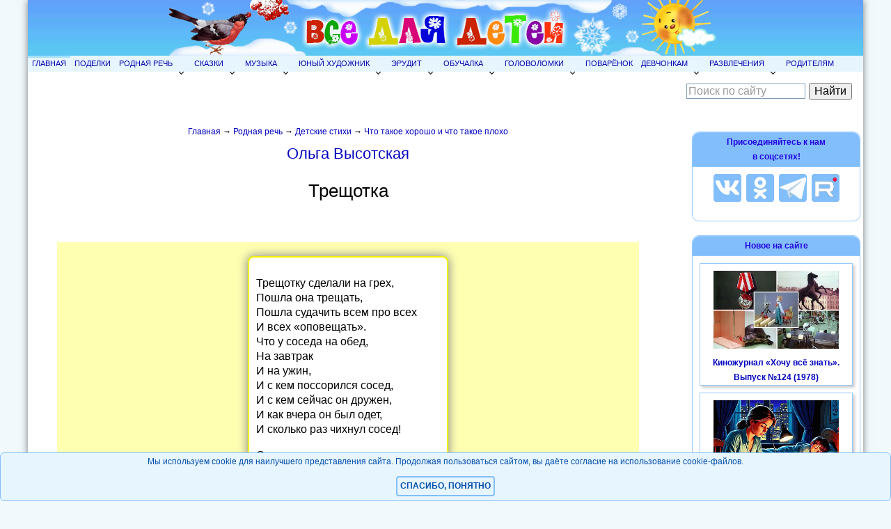

--- FILE ---
content_type: text/html; charset=Windows-1251
request_url: https://allforchildren.ru/poetry/goodbad270.php
body_size: 6934
content:
<!DOCTYPE html>
<html lang="ru">
<head>
<title>Ольга Высотская. Трещотка :: Стихи о том, что такое хорошо и что такое плохо</title>
<meta NAME="Description" CONTENT="Ольга Высотская. Трещотка - читать стихотворение.">
<meta property="og:title" content="Ольга Высотская. Трещотка :: Стихи о том, что такое хорошо и что такое плохо">
<meta property="og:description" content="Ольга Высотская. Трещотка. Читать стихотворение">
<meta property="og:image" content="//allforchildren.ru/og/goodbad.jpg">
<link rel="stylesheet" href="//allforchildren.ru/style_poetry.css" type="text/css">
<meta property="og:type" content="article" />
<meta property="og:locale" content="ru_RU" />
<meta property="og:url" content="https://allforchildren.ru/poetry/goodbad270.php">
<link rel="canonical" href="https://allforchildren.ru/poetry/goodbad270.php"/>
<link rel="icon" href="//allforchildren.ru/favicon.ico" type="image/x-icon"> 
<link rel="shortcut icon" href="//allforchildren.ru/favicon.ico" type="image/x-icon">
<meta name="viewport" content="width=device-width, initial-scale=1.0">
<meta content='true' name='HandheldFriendly'/>
<meta content='width' name='MobileOptimized'/>
<meta content='yes' name='apple-mobile-web-app-capable'/>
<link rel="stylesheet" href="//allforchildren.ru/style_base.css" type="text/css" media="screen and (min-width : 801px)" />
<link rel="stylesheet" href="//allforchildren.ru/style_mobile.css" media="screen and (max-width : 800px)" />
<link rel="stylesheet" href="//allforchildren.ru/style_common.css" type="text/css">
<script type="text/javascript" src="https://ajax.googleapis.com/ajax/libs/jquery/1.7.2/jquery.min.js"></script>
<script type="text/javascript" src="//allforchildren.ru/adaptivemenu.js"></script>
<meta http-equiv="Content-Type" content="text/html; charset=windows-1251">
<!-- Global site tag (gtag.js) - Google Analytics -->
<script async src="https://www.googletagmanager.com/gtag/js?id=UA-103102161-2"></script>
<script>
  window.dataLayer = window.dataLayer || [];
  function gtag(){dataLayer.push(arguments);}
  gtag('js', new Date());
  gtag('config', 'UA-103102161-2');
</script>
<!-- Yandex.RTB -->
<script>window.yaContextCb=window.yaContextCb||[]</script>
<script src="https://yandex.ru/ads/system/context.js" async></script>
<!-- SAPE RTB JS -->
<script
    async="async"
    src="https://cdn-rtb.sape.ru/rtb-b/js/420/2/131420.js"
    type="text/javascript">
</script>
<!-- SAPE RTB END -->
<script type="text/javascript" src="/selcopy.js"></script>
</head>
<body>
<div id="wrap">
<div id="header">
<a href="//allforchildren.ru/"><img src="//allforchildren.ru/img/shapka-winter.png" alt="Все для детей" title="Все для детей"></a>
</div>
<div id="s_header">
<a href="//allforchildren.ru/"><img src="//allforchildren.ru/img/shapka_small.png" alt="Все для детей" title="Все для детей"></a>
</div>

<div id='cssmenu'>
<Ul>
<LI><a href="//allforchildren.ru/">Главная</a></LI>

<LI><a href="//allforchildren.ru/article/">Поделки</a></LI>

<LI><A href="//allforchildren.ru/index_rus.php">Родная речь</A>
<ul>
<LI><a href="//allforchildren.ru/poetry/">Стихи</a></LI>
<LI><a href="//allforchildren.ru/prose/">Рассказы</a></LI>
<LI><a href="//allforchildren.ru/kidfun/riddles_all.php">Загадки</a></LI>
<LI><a href="//allforchildren.ru/basni/">Басни</a></LI>
<LI><a href="//allforchildren.ru/kidfun/poteshki0.php">Потешки</a></LI>
<LI><a href="//allforchildren.ru/kidfun/proverb_all.php">Пословицы</a></LI>
<LI><a href="//allforchildren.ru/kidfun/fastspeak1.php">Скороговорки</a></LI>
<LI><a href="//allforchildren.ru/kidfun/phrase00.php">Фразеологизмы</a></LI>
<LI><a href="//allforchildren.ru/rebus/">Ребусы</a></LI>
<LI><a href="//allforchildren.ru/kidfun/schitalki0.php">Считалки</a></LI>
<LI><a href="//allforchildren.ru/rus/">Учимся, играя</a></LI>
</ul>
</LI>

<LI><A href="//allforchildren.ru/index_fairytales.php">Сказки</A>
<ul>
<LI><a href="//allforchildren.ru/ft/">Библиотека сказок</a></LI>
<LI><a href="//allforchildren.ru/poetry/index_ft.php">Сказки в стихах</a></LI>
<LI><a href="//allforchildren.ru/diafilm/diafilm_index.php">Диафильмы</a></LI>
<LI><a href="//allforchildren.ru/audio/">Музыкальные аудиосказки</a></LI>
<LI><a href="//allforchildren.ru/audio/index_book.php">Аудиокниги</a></LI>
</ul>
</LI>

<LI><A href="//allforchildren.ru/index_muz.php">Музыка</A>
<ul>
<LI><a href="//allforchildren.ru/songs/">Песни</a></LI>
<LI><a href="//allforchildren.ru/music/">Великие композиторы</a></LI>
<LI><a href="//allforchildren.ru/music/index_msr.php">Музыкальный словарь</a></LI>
<LI><a href="//allforchildren.ru/music/notnaya_azbuka1.php">Нотная азбука</a></LI>
<LI><a href="//allforchildren.ru/music/index_4da.php">Детский альбом</a></LI>
<LI><a href="//allforchildren.ru/songs/march.php">Военные марши</a></LI>
<LI><a href="//allforchildren.ru/nysongs/backgrounds.php">Звуковые эффекты</a></LI>
<LI><a href="//allforchildren.ru/online/music.php">Музыкальные игры</a></LI>
</ul>
</LI>

<LI><A href="//allforchildren.ru/index_art.php">Юный художник</A>
<ul>
<LI><a href="//allforchildren.ru/draw/">Уроки рисования</a></LI>
<LI><a href="//allforchildren.ru/paint/paint_index.php">Раскраски</a></LI>
<LI><a href="//allforchildren.ru/online/coloring.php">Онлайн раскраски</a></LI>
<LI><a href="//allforchildren.ru/artenc/">Энциклопедия художника</a></LI>
<LI><a href="//allforchildren.ru/artenc/index_artist.php">Великие художники</a></LI>
<LI><a href="//allforchildren.ru/draw/dtd.php">Нарисуй по точкам</a></LI>
<LI><a href="//allforchildren.ru/pictures/index_pictures.php">Картинки</a></LI>
<LI><a href="//allforchildren.ru/pictures/index_clipart.php">Наборы клипартов</a></LI>
<LI><a href="//allforchildren.ru/pictures/index_graph.php">Графика</a></LI>
<LI><a href="//allforchildren.ru/pictures/index_frames.php">Фоторамки</a></LI>
<LI><a href="//allforchildren.ru/pictures/index_templ.php">Шаблоны Photoshop</a></LI>
<LI><a href="//allforchildren.ru/pictures/index_pattern.php">Бесшовные фоны</a></LI>
<LI><a href="//allforchildren.ru/pictures/index_avatar.php">Аватары</a></LI>
<LI><a href="//allforchildren.ru/pictures/index_wallpaper.php">Обои, скриншоты, постеры</a></LI>
<LI><a href="//allforchildren.ru/pictures/index_art.php">Художественная галерея</a></LI>
</ul>
</LI>

<LI><a href="//allforchildren.ru/index_erudit.php">Эрудит</a>
<ul>
<LI><a href="//allforchildren.ru/why/">Почемучка</a></LI>
<LI><a href="//allforchildren.ru/testing/">Тесты</a></LI>
<LI><a href="//allforchildren.ru/sci/">Научные забавы</a></LI>
<LI><a href="//allforchildren.ru/scivideo/">Школьная видеотека</a></LI>
<LI><a href="//allforchildren.ru/index_scibooks.php">Библиотека эрудита</a></LI>
<LI><a href="//allforchildren.ru/diafilm/diafilm_index9.php">Учебные диафильмы</a></LI>
<LI><a href="//allforchildren.ru/birds/">Юный орнитолог</a></LI>
<LI><a href="//allforchildren.ru/ex/300astro.php">300 вопросов по астрономии</a></LI>
</ul>
</LI>

<LI><a href="//allforchildren.ru/index_edu.php">Обучалка</a>
<ul>
<LI><a href="//allforchildren.ru/paint/index_razv.php">Развивающие раскраски</a></LI>
<LI><a href="//allforchildren.ru/online/index_edu.php">Обучающие игры</a></LI>
<LI><a href="//allforchildren.ru/index_cards.php">Обучающие карточки</a></LI>
</ul>
</LI>

<LI><a href="//allforchildren.ru/g-index.php">Головоломки</a>
<ul>
<LI><a href="//allforchildren.ru/ex/index_kid.php">Для малышей</a></LI>
<LI><a href="//allforchildren.ru/ex/">Для школьников</a></LI>
</ul>
</LI>

<LI><a href="//allforchildren.ru/kulinar/">Поварёнок</a></LI>

<LI><a href="//allforchildren.ru/index_girls.php">Девчонкам</a>
<ul>
<LI><a href="//allforchildren.ru/tests/">Тесты для девочек</a></LI>
<LI><a href="//allforchildren.ru/forgirls/">Твой стиль</a></LI>
<LI><a href="//allforchildren.ru/article/index_softtoys.php">Мягкие игрушки</a></LI>
<LI><a href="//allforchildren.ru/forgirls/etiket.php">Этикет</a></LI>
</ul>
</LI>

<LI><A href="//allforchildren.ru/index_games.php" title="Детские забавы">Развлечения</A>
<ul>
<LI><a href="//allforchildren.ru/online/">Онлайн игры</a></LI>
<LI><a href="//allforchildren.ru/games/games_index.php">Развивающие игры</a></LI>
<LI><a href="//allforchildren.ru/games/active_index.php">Подвижные игры</a></LI>
<LI><a href="//allforchildren.ru/kidfun/schitalki0.php">Считалки</a></LI>
<LI><a href="//allforchildren.ru/trick/">Юный фокусник</a></LI>
<LI><a href="//allforchildren.ru/stereogram/">Стереограммы</a></LI>
<LI><a href="//allforchildren.ru/humour/">Юмор</a></LI>
</ul>
</LI>

<LI><A href="//allforchildren.ru/parent/" title="Полезная информация для родителей">Родителям</A></LI>

</Ul>

</div>

<div id="subheader">
<div style="width:250px; padding: 10px;">
<div class="ya-site-form ya-site-form_inited_no" data-bem="{&quot;action&quot;:&quot;https://allforchildren.ru/yasearch.php&quot;,&quot;arrow&quot;:false,&quot;bg&quot;:&quot;transparent&quot;,&quot;fontsize&quot;:16,&quot;fg&quot;:&quot;#000000&quot;,&quot;language&quot;:&quot;ru&quot;,&quot;logo&quot;:&quot;rb&quot;,&quot;publicname&quot;:&quot;Поиск по сайту Allforchildren.ru&quot;,&quot;suggest&quot;:true,&quot;target&quot;:&quot;_self&quot;,&quot;tld&quot;:&quot;ru&quot;,&quot;type&quot;:2,&quot;usebigdictionary&quot;:false,&quot;searchid&quot;:2241413,&quot;input_fg&quot;:&quot;#000000&quot;,&quot;input_bg&quot;:&quot;#ffffff&quot;,&quot;input_fontStyle&quot;:&quot;normal&quot;,&quot;input_fontWeight&quot;:&quot;normal&quot;,&quot;input_placeholder&quot;:&quot;Поиск по сайту&quot;,&quot;input_placeholderColor&quot;:&quot;#999999&quot;,&quot;input_borderColor&quot;:&quot;#7f9db9&quot;}"><form action="https://yandex.ru/search/site/" method="get" target="_self" accept-charset="utf-8"><input type="hidden" name="searchid" value="2241413"/><input type="hidden" name="l10n" value="ru"/><input type="hidden" name="reqenc" value=""/><input type="search" name="text" value=""/><input type="submit" value="Найти"/></form></div><style type="text/css">.ya-page_js_yes .ya-site-form_inited_no { display: none; }</style><script type="text/javascript">(function(w,d,c){var s=d.createElement('script'),h=d.getElementsByTagName('script')[0],e=d.documentElement;if((' '+e.className+' ').indexOf(' ya-page_js_yes ')===-1){e.className+=' ya-page_js_yes';}s.type='text/javascript';s.async=true;s.charset='utf-8';s.src=(d.location.protocol==='https:'?'https:':'http:')+'//site.yandex.net/v2.0/js/all.js';h.parentNode.insertBefore(s,h);(w[c]||(w[c]=[])).push(function(){Ya.Site.Form.init()})})(window,document,'yandex_site_callbacks');</script>
</div>
     </div>
   <div id="layout">

<div id="content"><div class="kroshki"><a href="/">Главная</a> &#8594; <a href="/index_rus.php">Родная речь</a> &#8594; <a href="/poetry/">Детские стихи</a> &#8594; <a href="index_goodbad.php">Что такое хорошо и что такое плохо</a>
</div>
<h2><a href="author60-vysotskaya.php">Ольга Высотская</a></h2>
<h1>Трещотка</h1>
<div class="context">
<!-- Yandex.RTB R-A-395223-13 -->
<div id="yandex_rtb_R-A-395223-13"></div>
<script>
window.yaContextCb.push(()=>{
	Ya.Context.AdvManager.render({
		"blockId": "R-A-395223-13",
		"renderTo": "yandex_rtb_R-A-395223-13"
	})
})
</script>
</div>

<div class="fongoodbad">
<div class="cell_border_yellow">
<p>Трещотку сделали на грех,<br>
Пошла она трещать,<br>
Пошла судачить всем про всех<br>
И всех «оповещать».<br>
Что у соседа на обед,<br>
На завтрак<br>
И на ужин,<br>
И с кем поссорился сосед,<br>
И с кем сейчас он дружен,<br>
И как вчера он был одет,<br>
И сколько раз чихнул сосед!</p>
<p>Сказала мельница-старушка:<br>
— Чтоб ты рассыпалась, болтушка!<br>
Я тоже целый день шумлю,<br>
Но я зато муку мелю!</p>
</div>
<div class="authchoicebg">
<p><b>Что такое хорошо и что такое плохо. Сортировка стихов:</b><br>
<a href="index_goodbad.php">по названиям</a> | <a href="index_goodbad1.php">по авторам</a></p>
</div></div>
<div class="share">
<h5>Понравилось? Расскажи об этой странице друзьям!</h5>
<script src="https://yastatic.net/share2/share.js"></script>
<div class="ya-share2" data-curtain data-size="l" data-shape="round" data-services="vkontakte,facebook,odnoklassniki,telegram,twitter"></div>
<p>&nbsp;</p>
</div>
<div class="context">
<!-- recommended content for pc -->
<div class="nonformobile">
<!-- Yandex Native Ads C-A-395223-5 -->
<div id="id-C-A-395223-5"></div>
<script>window.yaContextCb.push(()=>{
  Ya.Context.AdvManager.renderWidget({
    renderTo: 'id-C-A-395223-5',
    blockId: 'C-A-395223-5'
  })
})</script>
</div>
<!-- end recommended content for pc -->

<!-- recommended content for mobile -->
<div class="nonfordesktop">
<!-- Yandex Native Ads C-A-395223-8 -->
<div id="id-C-A-395223-8"></div>
<script>window.yaContextCb.push(()=>{
  Ya.Context.AdvManager.renderWidget({
    renderTo: 'id-C-A-395223-8',
    blockId: 'C-A-395223-8'
  })
})</script>
</div>
<!-- end recommended content for mobile -->
</div>


</div>
   <div id="rightsidebar">
<div class="adv">
<h4>Присоединяйтесь к нам<br>в соцсетях!</h4>
<a href="https://vk.com/allforchildren_ru" target="_blank"><img src="//allforchildren.ru/img/blue_vk.png" alt="Наша группа во ВКонтакте" title="Наша группа во ВКонтакте" class="socimg"></a>
<a href="https://odnoklassniki.ru/allforchildrenru" target="_blank"><img src="//allforchildren.ru/img/blue_ok.png" alt="Наша группа в Одноклассниках" title="Наша группа в Одноклассниках" class="socimg"></a>
<a href="https://t.me/allforchildren_ru" target="_blank"><img src="//allforchildren.ru/img/blue_tg.png" alt="Наш канал в Telegram" title="Наш канал в Telegram" class="socimg"></a>
<a href="https://rutube.ru/channel/47418922/" target="_blank"><img src="//allforchildren.ru/img/blue_rutube.png" alt="Наш канал на Rutube" title="Наш канал на Rutube" class="socimg"></a>
<!--<a href="https://www.facebook.com/allforchildrenru" target="_blank"><img src="//allforchildren.ru/img/blue_fb.png" alt="Наша группа в Facebook" class="socimg"></a>
<a href="https://twitter.com/allforkids" target="_blank"><img src="//allforchildren.ru/img/blue_twitter.png" alt="Наша лента в Twitter" class="socimg"></a>-->
</div>
<!--
<div class="adv">
<h4>Наши каналы на <img src="//allforchildren.ru/img/youtube.png" style="vertical-align:middle;" alt="Лого Youtube"></h4>
<div class="singlenews"><a href="https://www.youtube.com/channel/UCJMCQ23F8-Pt8yLl495joUg" target="_blank">Школьные видео и песни</a></div>
<div class="singlenews"><a href="https://www.youtube.com/channel/UCjNk1UubgG2Sa_8CbipfsXQ" target="_blank">Поделки</a></div>
<div class="singlenews"><a href="https://www.youtube.com/channel/UCBtoRx4JopRsT3zCDqQppHA" target="_blank">Аудиосказки</a></div>
</div>

<div class="adv">
<h4>Наш канал на Rutube</h4>
<div class="singlenews"><a href="https://rutube.ru/channel/47418922/" target="_blank"><img src="//allforchildren.ru/img/rutube.png" style="vertical-align:middle;" alt="Лого Rutube" width="20"> Своими руками</a></div>
</div>-->
<div id="leftsidepic">
</div>

<div class="adv">
<h4>Новое на сайте</h4>
<div class="singlenews"><a href="//allforchildren.ru/news_2582.php"><img class="singlenewspageimg" alt="Киножурнал «Хочу всё знать». Выпуск №124 (1978)" src="//allforchildren.ru/news/hvz124.jpg"></a><a href="//allforchildren.ru/news_2582.php">Киножурнал «Хочу всё знать». Выпуск №124 (1978)</a></div><div class="singlenews"><a href="//allforchildren.ru/news_2581.php"><img class="singlenewspageimg" alt="Дневник одной мамы" src="//allforchildren.ru/news/deti.jpg"></a><a href="//allforchildren.ru/news_2581.php">Дневник одной мамы</a></div><div class="singlenews"><a href="//allforchildren.ru/news_2580.php"><img class="singlenewspageimg" alt="Зимние игры" src="//allforchildren.ru/news/games260114.jpg"></a><a href="//allforchildren.ru/news_2580.php">Зимние игры</a></div><div class="singlenews"><a href="//allforchildren.ru/news_2579.php"><img class="singlenewspageimg" alt="Раскраски "Платья"" src="//allforchildren.ru/news/paint_dress.jpg"></a><a href="//allforchildren.ru/news_2579.php">Раскраски "Платья"</a></div><div class="singlenews"><a href="//allforchildren.ru/news_2578.php"><img class="singlenewspageimg" alt="Новогодние паззлы" src="//allforchildren.ru/news/games_ny_puzzles.jpg"></a><a href="//allforchildren.ru/news_2578.php">Новогодние паззлы</a></div><a href="//allforchildren.ru/news.php"><b>АРХИВ НОВОСТЕЙ</b></a><br>
</div>

<div class="sidebanner">
<!-- Yandex.RTB R-A-395223-3 -->
<div id="yandex_rtb_R-A-395223-3"></div>
<script>window.yaContextCb.push(()=>{
  Ya.Context.AdvManager.render({
    renderTo: 'yandex_rtb_R-A-395223-3',
    blockId: 'R-A-395223-3'
  })
})</script>
</div>

<div class="adv">
<a href="//allforchildren.ru/opinions/"><h4>Книга замечаний и предложений</h4></a>
<a href="//allforchildren.ru/opinions/"><img src="//allforchildren.ru/img/gb1.gif" alt="Книга замечаний и предложений"></a>
</div>

</div>
</div><div id="footer">
   <div class="footer1"><a href="/privacy.php">Политика конфиденциальности</a></div>
   <div class="footer2">
      <div class="bottom_info">
&copy; 2006-2026 <A href="//allforchildren.ru/">Все для детей</A><br>
<a href="//allforchildren.ru/feedback.php">Обратная связь</a> | <a href="//allforchildren.ru/rss.xml">RSS</a> | <a href="//allforchildren.ru/authors.php">Авторам</a><br><a href="//allforchildren.ru/ads.php">Реклама на сайте</a>
      </div>
   </div>
   <div class="footer3">
<!-- Rating Mail.ru counter -->
<script type="text/javascript">
var _tmr = window._tmr || (window._tmr = []);
_tmr.push({id: "1537497", type: "pageView", start: (new Date()).getTime()});
(function (d, w, id) {
  if (d.getElementById(id)) return;
  var ts = d.createElement("script"); ts.type = "text/javascript"; ts.async = true; ts.id = id;
  ts.src = "https://top-fwz1.mail.ru/js/code.js";
  var f = function () {var s = d.getElementsByTagName("script")[0]; s.parentNode.insertBefore(ts, s);};
  if (w.opera == "[object Opera]") { d.addEventListener("DOMContentLoaded", f, false); } else { f(); }
})(document, window, "topmailru-code");
</script><noscript><div>
<img src="https://top-fwz1.mail.ru/counter?id=1537497;js=na" style="border:0;position:absolute;left:-9999px;" alt="Top.Mail.Ru" />
</div></noscript>
<!-- Rating Mail.ru logo -->
<a href="https://top.mail.ru/jump?from=1537497">
<img src="https://top-fwz1.mail.ru/counter?id=1537497;t=429;l=1" style="border:0;" height="31" width="88" alt="Top.Mail.Ru" /></a>
<!-- //Rating Mail.ru logo -->
&nbsp;
<!--LiveInternet counter--><script type="text/javascript">
document.write('<a href="//www.liveinternet.ru/click" '+
'target="_blank"><img src="//counter.yadro.ru/hit?t11.14;r'+
escape(document.referrer)+((typeof(screen)=='undefined')?'':
';s'+screen.width+'*'+screen.height+'*'+(screen.colorDepth?
screen.colorDepth:screen.pixelDepth))+';u'+escape(document.URL)+
';h'+escape(document.title.substring(0,150))+';'+Math.random()+
'" alt="" title="LiveInternet: показано число просмотров за 24'+
' часа, посетителей за 24 часа и за сегодня" '+
'border="0" width="88" height="31"><\/a>')
</script><!--/LiveInternet-->
&nbsp;
<!-- Top100 (Kraken) Widget -->
<span id="top100_widget"></span>
<!-- END Top100 (Kraken) Widget -->

<!-- Top100 (Kraken) Counter -->
<script>
    (function (w, d, c) {
    (w[c] = w[c] || []).push(function() {
        var options = {
            project: 2143710,
            element: 'top100_widget',
        };
        try {
            w.top100Counter = new top100(options);
        } catch(e) { }
    });
    var n = d.getElementsByTagName("script")[0],
    s = d.createElement("script"),
    f = function () { n.parentNode.insertBefore(s, n); };
    s.type = "text/javascript";
    s.async = true;
    s.src =
    (d.location.protocol == "https:" ? "https:" : "http:") +
    "//st.top100.ru/top100/top100.js";

    if (w.opera == "[object Opera]") {
    d.addEventListener("DOMContentLoaded", f, false);
} else { f(); }
})(window, document, "_top100q");
</script>
<noscript>
  <img src="//counter.rambler.ru/top100.cnt?pid=2143710" alt="???-100" />
</noscript>
<!-- END Top100 (Kraken) Counter -->
   </div>
</div>
</div>
<div class="cookie_notice">
Мы используем cookie для наилучшего представления сайта. Продолжая пользоваться сайтом, вы даёте согласие на использование cookie-файлов.
    <div>
        <a class="cookie_btn" id="cookie_close" href="#close">Спасибо, понятно</a>
    </div>
</div>
<script>
// функция возвращает cookie с именем name, если есть, если нет, то undefined    
function getCookie(name) {
    let matches = document.cookie.match(new RegExp(
    "(?:^|; )" + name.replace(/([\.$?*|{}\(\)\[\]\\\/\+^])/g, '\\$1') + "=([^;]*)"
    ));
    return matches ? decodeURIComponent(matches[1]) : undefined;
}
let cookiecook = getCookie("cookiecook"),
cookiewin = document.getElementsByClassName('cookie_notice')[0];    
// проверяем, есть ли у нас cookie, с которой мы не показываем окно и если нет, запускаем показ
if (cookiecook != "no") {
    // показываем    
    cookiewin.style.display="block"; 
    // закрываем по клику
    document.getElementById("cookie_close").addEventListener("click", function(){
        cookiewin.style.display="none";    
        // записываем cookie на 30 дней, с которой мы не показываем окно
        let date = new Date;
        date.setDate(date.getDate() + 30);    
        document.cookie = "cookiecook=no; path=/; expires=" + date.toUTCString();               
    });
}
</script>
</div>
<!-- Yandex.RTB R-A-395223-9 -->
<script>
window.yaContextCb.push(()=>{
	Ya.Context.AdvManager.render({
		"blockId": "R-A-395223-9",
		"type": "floorAd",
		"platform": "touch"
	})
})
</script>
</body>

</html>

--- FILE ---
content_type: text/css
request_url: https://allforchildren.ru/style_common.css
body_size: 5497
content:
A {
color: #0000C0;
text-decoration: none;
}
A:hover {text-decoration:underline;}

.clearing {
height: 0;
clear: both;
}


/*  Menu style start */
@import url(https://fonts.googleapis.com/css?family=Open+Sans);
#cssmenu,
#cssmenu ul,
#cssmenu ul li,
#cssmenu ul li a,
#cssmenu #menu-button {
  margin: 0;
  padding: 0;
  border: 0;
  list-style: none;
  line-height: 1;
  display: block;
  position: relative;
  -webkit-box-sizing: border-box;
  -moz-box-sizing: border-box;
  box-sizing: border-box;
}
#cssmenu:after,
#cssmenu > ul:after {
  content: ".";
  display: block;
  clear: both;
  visibility: hidden;
  line-height: 0;
  height: 0;
}
#cssmenu #menu-button {
  display: none;
}
#cssmenu {
  width: auto;
  font-family: 'Open Sans', sans-serif;
  line-height: 1;
  background: #E7F6FE;
  z-index: 1;	
}
#menu-line {
  position: absolute;
  top: 0;
  left: 0;
  height: 3px;
  background: #a5e0fe;
  -webkit-transition: all 0.25s ease-out;
  -moz-transition: all 0.25s ease-out;
  -ms-transition: all 0.25s ease-out;
  -o-transition: all 0.25s ease-out;
  transition: all 0.25s ease-out;
}
#cssmenu > ul > li {
  float: left;
}
#cssmenu.align-center > ul {
  font-size: 0;
  text-align: center;
}
#cssmenu.align-center > ul > li {
  display: inline-block;
  float: none;
}
#cssmenu.align-center ul ul {
  text-align: left;
}
#cssmenu.align-right > ul > li {
  float: right;
}
#cssmenu.align-right ul ul {
  text-align: right;
}
#cssmenu > ul > li > a {
  padding: 6px;
  font-size: 11px;
  text-decoration: none;
  text-transform: uppercase;
  color: #0000B3;
  -webkit-transition: color .2s ease;
  -moz-transition: color .2s ease;
  -ms-transition: color .2s ease;
  -o-transition: color .2s ease;
  transition: color .2s ease;
}
#cssmenu > ul > li:hover > a,
#cssmenu > ul > li.active > a {
  color: #038fcf;
}

#cssmenu > ul > li:hover > a
{background: #a5e0fe}

#cssmenu > ul > li.has-sub > a {
  padding-right: 25px;
}
#cssmenu > ul > li.has-sub > a::after {
  position: absolute;
  top: 21px;
  right: 10px;
  width: 4px;
  height: 4px;
  border-bottom: 1px solid #000000;
  border-right: 1px solid #000000;
  content: "";
  -webkit-transform: rotate(45deg);
  -moz-transform: rotate(45deg);
  -ms-transform: rotate(45deg);
  -o-transform: rotate(45deg);
  transform: rotate(45deg);
  -webkit-transition: border-color 0.2s ease;
  -moz-transition: border-color 0.2s ease;
  -ms-transition: border-color 0.2s ease;
  -o-transition: border-color 0.2s ease;
  transition: border-color 0.2s ease;
}
#cssmenu > ul > li.has-sub:hover > a::after {
  border-color: #009ae1;
}
#cssmenu ul ul {
  position: absolute;
  left: -9999px;
  border: 1px solid #a5e0fe;
}
#cssmenu li:hover > ul {
  left: auto;
}
#cssmenu.align-right li:hover > ul {
  right: 0;
}
#cssmenu ul ul ul {
  margin-left: 100%;
  top: 0;
}
#cssmenu.align-right ul ul ul {
  margin-left: 0;
  margin-right: 100%;
}
#cssmenu ul ul li {
  height: 0;
  -webkit-transition: height .2s ease;
  -moz-transition: height .2s ease;
  -ms-transition: height .2s ease;
  -o-transition: height .2s ease;
  transition: height .2s ease;
}
#cssmenu ul li:hover > ul > li {
  height: 32px;
}
#cssmenu ul ul li a {
  padding: 10px 20px;
  width: 200px;
  font-size: 12px;
  background: #E7F6FE;
  text-decoration: none;
  color: #0000B3;
  -webkit-transition: color .2s ease;
  -moz-transition: color .2s ease;
  -ms-transition: color .2s ease;
  -o-transition: color .2s ease;
  transition: color .2s ease;
}
#cssmenu ul ul li:hover > a,
#cssmenu ul ul li a:hover {
  color: #038fcf; background: #a5e0fe;
}
#cssmenu ul ul li.has-sub > a::after {
  position: absolute;
  top: 13px;
  right: 10px;
  width: 4px;
  height: 4px;
  border-bottom: 1px solid #dddddd;
  border-right: 1px solid #dddddd;
  content: "";
  -webkit-transform: rotate(-45deg);
  -moz-transform: rotate(-45deg);
  -ms-transform: rotate(-45deg);
  -o-transform: rotate(-45deg);
  transform: rotate(-45deg);
  -webkit-transition: border-color 0.2s ease;
  -moz-transition: border-color 0.2s ease;
  -ms-transition: border-color 0.2s ease;
  -o-transition: border-color 0.2s ease;
  transition: border-color 0.2s ease;
}
#cssmenu.align-right ul ul li.has-sub > a::after {
  right: auto;
  left: 10px;
  border-bottom: 0;
  border-right: 0;
  border-top: 1px solid #dddddd;
  border-left: 1px solid #dddddd;
}
#cssmenu ul ul li.has-sub:hover > a::after {
  border-color: #ffffff;
}
@media all and (max-width: 768px), only screen and (-webkit-min-device-pixel-ratio: 2) and (max-width: 1024px), only screen and (min--moz-device-pixel-ratio: 2) and (max-width: 1024px), only screen and (-o-min-device-pixel-ratio: 2/1) and (max-width: 1024px), only screen and (min-device-pixel-ratio: 2) and (max-width: 1024px), only screen and (min-resolution: 192dpi) and (max-width: 1024px), only screen and (min-resolution: 2dppx) and (max-width: 1024px) {
  #cssmenu {
    width: 100%;
  }
  #cssmenu ul {
    width: 100%;
    display: none;
    text-align: left;
  }
  #cssmenu.align-center > ul,
  #cssmenu.align-right ul ul {
    text-align: left;
  }

  #cssmenu ul ul {
display:none;
}
  #cssmenu ul li,
  #cssmenu ul ul li,
  #cssmenu ul li:hover > ul > li {
    width: 100%;
    height: 2em;
    border-top: 1px solid rgba(120, 120, 120, 0.15);
  }
  #cssmenu ul li a,
  #cssmenu ul ul li a {
    width: 100%;
  }
  #cssmenu > ul > li,
  #cssmenu.align-center > ul > li,
  #cssmenu.align-right > ul > li {
    float: none;
    display: block;
  }
  #cssmenu ul ul li a {
    padding: 20px 20px 20px 30px;
    font-size: 12px;
    color: #000000;
    background: none;
  }
  #cssmenu ul ul li:hover > a,
  #cssmenu ul ul li a:hover {
    color: #000000;
  }
  #cssmenu ul ul ul li a {
    padding-left: 40px;
  }
  #cssmenu ul ul,
  #cssmenu ul ul ul {
    position: relative;
    left: 0;
    right: auto;
    width: 100%;
    margin: 0;
  }
  #cssmenu > ul > li.has-sub > a::after,
  #cssmenu ul ul li.has-sub > a::after {
    display: none;
  }
  #menu-line {
    display: none;
  }
  #cssmenu #menu-button {
    display: block;
    padding: 15px;
    color: #000000;
    cursor: pointer;
    font-size: 11px;
    text-transform: uppercase;
  }
  #cssmenu #menu-button::after {
    content: '';
    position: absolute;
    top: 20px;
    right: 20px;
    display: block;
    width: 15px;
    height: 2px;
    background: #000000;
  }
  #cssmenu #menu-button::before {
    content: '';
    position: absolute;
    top: 25px;
    right: 20px;
    display: block;
    width: 15px;
    height: 3px;
    border-top: 2px solid #000000;
    border-bottom: 2px solid #000000;
  }
  #cssmenu .submenu-button {
    position: absolute;
    z-index: 10;
    right: 0;
    top: 0;
    display: none;
    border-left: 1px solid rgba(120, 120, 120, 0.15);
    height: 52px;
    width: 52px;
    cursor: pointer;
  }
  #cssmenu .submenu-button::after {
    content: '';
    position: absolute;
    top: 21px;
    left: 26px;
    display: none;
    width: 1px;
    height: 11px;
    background: #000000;
    z-index: 99;
  }
  #cssmenu .submenu-button::before {
    content: '';
    position: absolute;
    left: 21px;
    top: 26px;
    display: none;
    width: 11px;
    height: 1px;
    background: #000000;
    z-index: 99;
  }
  #cssmenu .submenu-button.submenu-opened:after {
display: none;
  }
}

/* Menu style end */

.socimg {margin:10px 2px;}

.sidebanner {
text-align: center;
margin-top: 20px;
}

H5 {font-size: 1em;}
/* #content A:visited {color:#0375e0;} */
.context {text-align:center; width: 90%; margin: 20px auto; /*position: relative;*/ z-index: 0; min-width: 50%; max-width: 800px;}

/* artenc/index.php, pictures indexes with thumbs */
.artlist {
display:flex;
flex-wrap: wrap;
padding: 0px;
justify-content: center
}
.artlist div {margin: 0.5em 0; font-weight: bold; font-size: 1.1em;}
.artlist div IMG {margin: 0 10px;}
.artlist H4 {line-height: 100%;}

@media only screen and (min-width : 960px) {
.artlist {
/* width:800px; */
margin: 0 10px;
}
}

/* all listings */
.artists ol, .artists ul {text-align: left; font-size: 14px; line-height: 180%; font-weight: bold; text-align: justify; margin: 0 auto;}
.artists IMG {vertical-align: middle; margin: 5px;}

@media only screen and (max-width : 800px) {

.artists  {
font-size: 1em;
width: 100%;
padding:10px;
}

.artists ol, .artists ul {
font-size: 1.0em;
}
}

/* Big size lists */
.biglist LI {font-size: 1.3em; margin:1em;}

.annot {width: 90%; text-align:justify; margin: 10px auto; line-height: 180%; font-weight: bold; font-size: 14px;} /* Аннотации */
.annot IMG {vertical-align: middle;} /* Для аннотаций песен */

@media only screen and (max-width : 640px) {
.poetrylisting OL LI {
font-size: 1.3em;
padding:0.5em;
}
}

.poet IMG {margin: 10px; float: left}
.poetspage {
display: flex;
justify-content: center;
align-items: flex-start;
}

/* listings with H-titles */
.plist {margin: 0 auto; text-align: left;}
@media only screen and (max-width: 600px) {
.plist {width: auto;}
H4 {margin:1.1em;}
}
.plist H4 {text-align:left; font-size:1.4em; margin:8px; font-weight:normal;}

.share {margin: 20px; text-align: center;}
@media only screen and (max-width : 640px) {
.share H5 {font-size: 0.8em;}
}

.ng {
display:flex;
justify-content: center;
align-items: center;
background-image: url(//allforchildren.ru/nysongs/bg.gif);
background-repeat: repeat;
width:100%;
}

.songs TD {text-align:left; font-size:13px; font-weight:bold; padding-left:10px;}
.songs TH {font-size:13px;}
.songs IMG {margin-right:5px; border:0px}
.number {background-image: url('//allforchildren.ru/nysongs/ball3.gif'); background-position: center center; background-repeat:no-repeat; color: #FFFF99; font-weight:bold; width:25px;}
.number1 {background-image: url('//allforchildren.ru/nysongs/snow.jpg'); background-position: center center; background-repeat:no-repeat; font-weight:bold; width:25px;}

@media screen and (max-width:640px) {
.songs TH {font-size:0.75em;}
}

.piclesson {
display:flex;
flex-direction: column;
width:600px;
justify-content: center;
align-content: space-between;
align-items: center;
margin: 0px auto;
}

.piclessonimg {
text-align: center;
margin: 30px 0 10px;
}

.narrowtextblock {
margin: 0px auto;
text-align:justify;
font-size: 14px;
line-height: 140%;
padding: 10px;
}

@media only screen and (max-width : 600px) {
.piclesson {
width: auto;
}
.narrowtextblock {
width: auto;
padding: 20px;
font-size: 1.2em;
}
}
/* 2 columns for schitalki */
.schit {
display: flex;
flex-direction: row;
justify-content: center;
align-content: space-between;
align-items: flex-start;}

@media only screen and (max-width : 600px) {
.schit {flex-direction: column;}
}

IFRAME {margin: 10px auto;}

/* WHY */
.whyapropos {font-size:12px; font-family: Arial, Verdana, Helvetica; text-align: justify;}
.whyaproposinside {font-size:14px; font-family: Arial, Verdana, Helvetica; text-align: justify; border-style: solid; border-width: 1px 1px 1px 4px; border-color:#82befb; margin-left:3em; padding: 8px; background: #f8fbfe;}
.whytxt {width:90%; text-align:justify; font-size:12pt; line-height:130%; margin: 20px auto; font-family:Arial, Helvetica, sans-serif;}
.whyimgleft {float:left; text-align:center; font-size:11px; padding:10px}
.whyimgright {float:right; text-align:center; font-size:11px; padding:10px;}
.whytxt IMG {display: block; margin: auto; padding: 10px 10px 0px 10px}
@media only screen and (min-width : 601px) {
/* 
.whyagerestr {position: absolute; right:50px; top:20px; width:64px; height: 64px; z-index:1;}
#up {
position: fixed;
width: 600px;
z-index:2;
margin: auto;
bottom: 0px; 
}
*/
.up {left: 300px; bottom: 20px; position:relative; opacity:0.5; filter: alpha(opacity=50)}
}
@media only screen and (max-width : 600px) {
.whyagerestr {position: absolute; right:5px; top:140px; width:64px; height: 64px; z-index:1;}
#up {
position: fixed;
width: 150px;
z-index:2;
margin: auto;
bottom: 0px; 
}
.up {right: -150px; bottom: 5px; position:relative; opacity:0.5; filter: alpha(opacity=50)}
}

/* HUMOUR */
.anekdot {width: 95%; margin: 0px auto; line-height: 180%;}
.anekdot P {border-bottom:#6699CC 1px dotted; text-align:justify; padding:0 0 10px; font-size: 14px;}

/* TESTING */
.testing {width: 80%; height: 500px;}
.restable {font-size:12px; font-family: Arial, Verdana, Helvetica, sans-serif; line-height:90%}

/* AUDIOTALES */
.audiotitle {text-align:justify; width: auto; margin: 20px auto;}
.audiodescr {text-align:justify; font-size:11px; margin: 20px;}
@media only screen and (max-width : 600px) {
.audiotitle {margin: 10px 20px;}
}

.highlight {
font-weight: bold;
font-style:italic;
display: flex;
flex-direction: column;
align-items: center;
margin: 15px auto;
}

/* RIDDLES */
.clDescriptionCont {position:absolute;  width:200px; visibility:hidden; layer-background-color:#cccccc; z-index:200;}
.clDescription {width:100px; left:0px; top:0px; font-family: verdana, arial, helvetica, sans-serif; overflow:hidden; border: 1px solid #FEA723; padding:3px; font-size:12px; background-color:#FFFFCC; layer-background-color:#FFFFCC; text-align:center}
.clLinks{position:absolute; left:100px; top:200px; z-index:1;}
.clCaption{position:absolute; left:0px; top:0px; width:157px; height:15px; clip:rect(0px 157px 15px 0px); font-size:12px; font-family: verdana,arial, helvetica, sans-serif; background-color:#999999; layer-background-color:#999999;} 

/* REBUS */
.markedred {color:#E10000; font-size: 20px;}

/* RUS */
.reading {font-family: Arial, Helvetica, sans-serif; font-size:14pt; line-height:140%; text-align: justify;}
@media only screen and (max-width: 800px) {
.reading {margin: 10px;}
}
/* RUS */

@media only screen and (min-width: 801px) {
.reading {margin: 30px 100px;}
}
.select {color:red; font-weight:bold}
.big {font-size:24px; color:#D90000; line-height:130%}
.bigimg {border:#99CCFF 2px solid; text-align:center; padding:10px; margin: 20px auto;}


@media only screen and (max-width : 600px) {
.craft {width: 90%;}
.highlight {padding: 0 50px;}
.craft P {background-color:#FDFCEE; text-align:justify; padding:5px; font-size:1em; margin: 40px auto 10px;}
}
@media only screen and (min-width : 601px) {
.craft {width: 90%;}
.highlight {padding: 0 100px;}
.craft P {background-color:#FDFCEE; text-align:justify; padding:5px; font-size:14px; margin: 40px auto 10px;}
}

.craft IMG {margin: 5px;}
.craftlist IMG {float: left; margin: 0 10px;}
.craftlist H5 {text-align:left; color: #000099; font-size:13px;}

@media only screen and (max-width : 600px) {
.craftlist tr td {
display: block;
padding: 10px;
width: 90%;
height: auto;
}
}
.imgbordered {padding:3px; border: #3366FF 2px solid;}
.craftdescription {text-align:justify; font-size:11px; padding-left:5px; padding-right:5px; vertical-align:top}

.crafttxt {background-color:#FDFCEE; text-align:justify; padding:5px; font-size:11px; margin: 10px auto 40px;}
.txt IMG {display: block; margin: auto; padding: 10px;}
.txt H1, .txt H3 {text-align: center;}
.stxt IMG {display: block; margin: auto;}

.pts A {text-align:left; color: #CD0195;  font-size:18px; padding-left:20px;} /*Forgirls listings */

.stereopre {font-size:10pt; font-family: Arial, Verdana, Helvetica; text-align:justify; width:90%; margin: 0px auto;}

.kulinarimg {border: #EC0000 2px solid; padding: 5px; margin: 10px auto;}

.alphabetletters {text-align: center; font-size: 1.4em; font-weight: bold; font-family: Comic Sans MS, Comic Sans, cursive;}

.author {text-align:center; font-style:italic; font-size:10px; margin: 20px auto;}
.author1 {text-align:justify; font-style:italic; font-size:10px; margin-top:20px; margin-bottom:20px; margin-left:100px;}
.author2 {text-align:justify; font-style:italic; font-size:11px; margin: 20px auto; text-indent: 0px;}
.author3 {text-align:right; font-style:italic; font-size:12px; margin: 20px auto; text-indent: 0px;}

.danetka {width:75%; margin: 10px auto; text-align: center; border:#0066FF 1px dotted; padding: 10px;}
.danetka P {text-align: justify; font-size: 14px;}
.danetka H2 {margin-top: 0px}
.danetka A {font-size: 12px;}

.comment TD {border: #cccccc 1px solid;}
.comment_data {background-color: #E3F0FB;}
.comment_author {text-align: left; float:left; font-weight:bold;}
.comment_date {font-style:italic; text-align:right}
.comment_content {padding-left:20px; font-size:12px; padding-right:20px}
.picarchive {font-size:12px; margin-bottom: 30px;} /* pictures packs to download */
.picarchive IMG {border: #95c9fc 2px solid; padding:2px;}
.pic_thumbs {margin-top: 20px;}
.pic_thumbs TD {border: #95c9fc 1px solid; text-align: center;}
.pic_thumbs IMG {margin: 5px;}

.task {font-size:18px; line-height:150%;}
.listalka_ex A {display: block; width:22px; font-size:13px; border: 1px solid #cccccc; padding: 1px; border-radius: 2px; margin: 2px;}
.listalka_currentpage {display: block; width:22px; font-weight: bold; font-size:13px; border: 1px solid #cccccc; padding: 1px; border-radius: 2px; background: #f7f9fd;}
.listalka_ex {line-height: 150%; display: flex; flex-direction: row; width: 800px; flex-wrap: wrap; justify-content: center;}

.testform {line-height: 200%;}
*::selection {background: #82befb;}

.firstletters {font-size:16px; font-weight:bold;} /* humour, scibook/fortran */

.listalka {display: flex; justify-content: center; width: 100%;}
.listend {width:24px; margin: 20px;}
.listpages {display: flex; justify-content: center; flex-direction: row; flex-wrap: wrap; margin-bottom: 3em;}
.listpages_item {border: #6f9ecb 1px solid; height:24px; width: 24px; text-align: center; border-radius: 5px; box-shadow: 0.1em 0.1em 5px rgba(90,140,180,0.5); margin: 5px; font-size:12px; font-weight: bold;}
.list_item {border: #6f9ecb 1px solid; text-align: center; border-radius: 5px; box-shadow: 0.1em 0.1em 5px rgba(90,140,180,0.5); margin: 5px; font-size:14px; padding: 3px;} /* crosswords, ex */
/* scibook/fortran */
.listalka_lr {display: flex; justify-content: center; align-items: center;}
.oldinfo {color: #376593;}
.quotetxt {margin-left: 3em; font-size: 14px; background: #f3f7f9; padding: 10px; font-family: Verdana, Arial, Helvetica;}

.diafilm_text {
list-style-type: none; 
counter-reset: num;
margin: 0 0 0 45px;
padding: 15px 0 5px 0;
font-size: 16px;
}

.diafilm_text li {
position: relative;	
margin: 0 0 0 0;
padding: 0 0 20px 0;
line-height: 1.4;
text-align: justify;
}

.diafilm_text li:before {
content: counter(num); 
counter-increment: num;
display: inline-block;
position: absolute;
top: 3px;
left: -38px;
width: 24px;
height: 24px;
background: #e0dfdf;
color: #FFF;
text-align: center;
line-height: 24px;
font-size: 14px;
border-radius: 30%;
}

/*  FT */
.bigtextft {font-family:Arial, Helvetica, sans-serif; font-size:16px; line-height:140%; text-align:justify; margin-top:20px; width:90%; padding: 10px;}
.bigtextft H2 {font-size:20px;}
/* .bigtextft P {text-indent: 20px;}   Отступ первой строки в пикселах */
.bigtextft IMG {display: block; margin: auto;}
.bigtextft .snoska {text-indent: 0px;} 
.bigtextwide {font-family:Arial, Helvetica, sans-serif; font-size:16px; line-height:140%; text-align:justify; margin-top:20px; padding: 20px; background-color: #FFFFFF;}
.bigtextwide H1 {text-align: center;}
.bigtextwide H2 {line-height: 150%;}
.bigtextwide IMG {display: block; margin: auto;}
.ot {font-size: 16px; margin: 0.8em;}
@media only screen and (min-width: 601px) {
.ftlist {font-family:Arial, Helvetica, sans-serif; font-weight: bold; width: auto; margin: 0 auto; text-align: left; line-height: 200%;}
.ftlist LI {font-size: 16px;}
}
@media only screen and (max-width: 600px) {
.ftlist {font-family:Arial, Helvetica, sans-serif; font-weight: bold; width: auto; margin: 10px; text-align: left; line-height: 180%;}
}

/* Online Games */
.gamebutton {
color: #333;
background-color: #fff;
background-image: url(/img/expand.png);
background-position: left;
background-repeat: no-repeat;
border-color: #ccc;
font-size: 18px;
font-weight: 400;
border: 1px solid transparent;
border-radius: 4px;
cursor: pointer;
line-height: 1.4;
text-align: center;
white-space: nowrap;
vertical-align: middle;
padding: 6px 12px 6px 22px;
}

/* Table of content */
.toc A {
text-decoration: none;
border-bottom: 1px dashed #000080;
}

.toc A:hover {
text-decoration: none;
color: #419dfa;
}

.bottom_info {text-align:center; line-height:120%; font-weight:bold; font-size:10px; background-image: url(//allforchildren.ru/img/copyright.png); background-repeat: no-repeat; width:200px; margin: 10px auto 0px;}

.cookie_notice {
    display: none;
    position: fixed;
    z-index: 9999999;
    bottom: 0;
    left: 0;
    right: 0;
    text-align: center;
    font-size: 12px;
    font-family: Verdana, sans-serif;  
    color: #004dad;
    background: #e7f6fe;
    padding: 2px;
    border: 1px solid #82befb;
    border-radius: 6px;
}
/* Оформление кнопок */
.cookie_btn {
    display: inline-block;
    margin: 10px 6px 4px 6px;
    text-decoration: none;
    position: relative;
    font-size: 12px;
    padding: 2px 4px;
    color: #004dad;
    font-weight: bold;
    text-transform: uppercase; 
    background: #e7f6fe;
    border: 2px solid #82befb;
    border-radius: 4px;
}
.cookie_btn:hover {
    color: #004dad;
}
.cookie_btn:after,
.cookie_btn:before {
    position: absolute;
    height: 2px;
    left: 50%;
    background: #82befb;
    bottom: -6px;
    content: "";
    transition: all 280ms ease-in-out;
    width: 0;
}
.cookie_btn:before {
    top: -6px;
}
.cookie_btn:hover:after,
.cookie_btn:hover:before {
    width: 100%;
    left: 0;
}

.title_break_line {display: block; margin-top: 1em; text-transform: uppercase;}

.pripev {font-weight:bold; font-style: italic;}

.roundimage {width: 298px; height: 186px; border: 3px solid #85A0C9; margin-top:20px; border-radius: 30px; -webkit-border-radius: 30px; -moz-border-radius: 30px;} /* Film Songs Screenshots */

.answer_wrap {color: #0000CC; text-decoration:underline; cursor:pointer;}
.answer {
background-color: #f4f9fe;
border: 1px solid #bdd1e3;
padding:10px;
font-size:14px;
text-align: justify;
}

.epigraph {text-align:right; font-size:11px; font-style:italic;}
.acc LI {margin-bottom:0.8em} /* Для списков с промежутками между пунктами*/

/* Paint and pictures showimages */

.paintimg {padding: 10px;}
.paintimg IMG {
border:#42aee8 2px solid;
 height: auto;
}
@media only screen and (min-width : 800px) {
.paintimg IMG  {
max-width: 800px;
width: auto\9; /* ie8 */
}
}
@media only screen and (max-width : 800px) {
.paintimg IMG  {max-width: 95%;}
}
/* Paint and pictures showimages end*/

--- FILE ---
content_type: text/css
request_url: https://allforchildren.ru/style_mobile.css
body_size: 2834
content:
body
{
        background-color: #FFFFFF;
        margin: 0 auto;
	padding: 0px;
        font-family: Verdana, Helvetica, serif;
        font-size: 100%;
	line-height: 180%;
	width: 100%;
	height:100%;
}

IMG {
 max-width: 97%;
 height: auto;
 width: auto\9; /* ie8 */
}

H1 {font-weight:normal; font-size: 2.2em; margin-top: 10px; line-height: 120%;}
H2 {font-size: 1.7em; text-align: center; margin-top: 10px; font-weight: normal;}
H3 {font-size: 1.5em; font-weight: normal;}
H4 {text-align: center;}

#wrap {
background-image: url(//allforchildren.ru/img/shapka_bg.jpg);
background-repeat: repeat-x;
width:100%;
text-align:center;
margin: 0 auto;
}

#header {
display:none
}

#s_header {
height:70px;
width:100%;
text-align:center;
clear: both;
}


#menu {
width:100%;
clear: both;
background-color:#E7F6FE;
text-align:left;
}

#subheader {
display: flex;
display: -webkit-flex;
display: -ms-flexbox;
justify-content: flex-end;
width:100%;
}

#layout {
display: flex;
display: -webkit-flex;
display: -ms-flexbox;
width:100%;
flex-direction: column;
}

#content {
text-align:center;
/* padding: 20px; */
order: -1;
width:100%;
display: flex;
align-items: center;
flex-direction: column;
}

.bottomad {font-size:85%; background-color:#FFFFFF; color: #666666; text-align:center}
.bottomad a {color:#666666}

/* SIDE STYLE*/

.newsnav {display: flex; justify-content: space-between; width: 100%; font-size: 14px;}

.rightsidebar {
width:100%;
order: 1;
padding-top:20px;
text-align: center;
}

.adv {
text-align:center;
border: 1px solid #95C9FC;
margin: 10px auto;
width:75%;
font-size: 0.9em;
padding-bottom:10px;
border-radius: 10px;
}

.adv P {
text-align:left;
padding: 3px;
line-height: 2em;
}

.adv h4{
background: #82BEFB;    
border: 1px solid #95C9FC;
border-left: 0;
border-right: 0;
color: #2304E4;
font-size: 12px;
font-weight: bold;
margin: 0;
padding: 3px;
text-align: center;
border-radius: 10px 10px 0 0; 
}

.adv a:link,
.adv a:visited,
.adv a:active{
background: transparent;
text-decoration: none;
/* color: #3A4F6C; */
}

.adv UL LI {font-size:14px; margin:10px 5px 10px -10px; list-style-type: none; border-bottom: 1px solid #e4ecf4; padding-bottom: 5px;}

/* END SIDE STYLE*/

/* FOOTER */
#footer {
clear: both;
display: flex;
display: -webkit-flex;
display: -ms-flexbox;
flex-direction:column;
background-image: url(//allforchildren.ru/img/bottom.gif);
background-position: bottom;
background-repeat: repeat-x;
}

.footer1 {text-align: center; padding-left: 1em; order: 1; line-height:120%; font-weight:bold; font-size:10px;}
.footer2 {margin-top: 10px; order: 0;}
.footer3 {text-align:center; margin-top: 20px; order: 2;}

.singlenews {
border: 1px solid #95C9FC;
margin: 10px;
padding: 10px;
box-shadow: 3px 3px 4px #CCC;
}

.singlenewspage {font-size: 16px; text-align: justify; width: 90%;}
.singlenewspage H1 {font-size: 20px;}
.singlenewspage A, .singlenewspage A:hover {color: #0000c0; border-bottom: 1px dashed #9c9c9c; text-decoration: none;}
.singlenewspage IMG {display: block; margin: 20px auto; width: 80%;}
.allnews {font-size: 12px; text-align: center;}
.newsnav A, .newsnav A:hover, .allnews A, .allnews A:hover {text-decoration: none; border-bottom:0px;}

/* draw, etiket, active_games */
.imglists {
display:flex;
width: 95%;
align-items: stretch;
height: 120px;
margin:0 auto;
}
.imglists IMG {
    flex-basis:100px;
    border:#95C9FC 2px solid; padding:3px;
}
.imglists_title {margin:auto 5px; font-size: 1.1em; text-align: left;}

/* listalka for sci - szf */
.listalka-container {display: flex; justify-content: center;}
.p1 {width:150px; font-size:11px; line-height:1.1em; text-align:center;}
.p2 {width:98px;}

/* DRAW */
.drawtext {text-align:justify; padding-top:50px; font-size:1em; font-family: Arial, Helvetica, sans-serif; padding:20px;}
.drawtext H3 {color:#3366FF; text-align:center; margin-top: 30px;}
.drawtext IMG {
display:block;
margin:auto;
}

.flashgamewrap {
display: flex;
justify-content: center;
align-content: flex-start;
align-items: flex-start;
flex-flow: row wrap;
width: 100%;
margin: 0px auto;
}

.flashgamecell {
padding:5px;
width: 180px;
margin: 5px;
font-size: 14px;
font-weight: bold;
}

.flashgamecell IMG {
width: 170px;
border-radius: 5px;
border: 5px #ccc solid;
}

.flashgamecell IMG:hover {
border: 5px #95c9fc solid;
}
.flashgamedescr {font-weight: bold; width: 90%; margin: 20px auto; text-align: justify;}
.flash_nonformobile {border: #ff0000 3px solid; border-radius: 10px; padding: 5px; width: 95%; margin: 0px auto;}

.audiodescr {text-align:justify; font-size:smaller}
.chuk P {border-top:#67b1fb 2px dotted; text-align:left; margin-top: 20px; padding: 10px; font-size: 16px;}
.chuk H2 {color:#0069D2; text-decoration:underline; font-size: 16px;}
.chuk_answer {background-color: #FFFFCC; border: 1px solid #FEA723; font-size:13px; text-align:center; padding: 10px;}
.bigtext {font-family:Arial, Helvetica, sans-serif; font-size:16px; line-height:140%; text-align:justify; margin-top:20px; width:80%;}
.contentlist {display: flex; justify-content: center; align-content: space-between; align-items: center; flex-direction: column; font-size:16px; font-family:Arial, Helvetica, sans-serif;}
.contentlist OL {line-height: 1.7em;}
.craftdescription {text-align:justify; font-size:11px; padding-left:5px; padding-right:5px; vertical-align:top}
.diff TD {border: #FF33FF 1px dashed; padding:4px;}
.epighraph {text-align:right; font-size:12px; margin-left: 50px;}
.example {margin-left:30px; font-size:11px;}
.ex {width:85%; text-align:justify; font-size:12pt}
.frase P {margin-top:20px; text-align:left; font-size:16px}
.frase1 {font-weight:bold; background-color:#FFFF66}
.friend {padding:5px; border:#A8D1FF 1px solid; background-color:#E6F2FF; margin-top:20px; margin-bottom:20px; width:400px;}
.friendtext {padding:10px; border:#A8D1FF 1px solid; background-color:#F1F6FC; margin-top:20px;}
.friend A {color:#005CB9}
.gallerydescr {font-style:italic; color:#95004A; width:85%; margin-bottom:20px; font-weight:bold}
.imgdescr {font-style:italic; font-size:11px; text-align:center;}
.imgdescr IMG {border:0; padding:10px;}
.imgsource {color:#999999; font-size:14px; text-align: justify; margin: 0 20px;}
.imgleft {float:left; margin-right:10px; text-align:center; font-size:11px; color:#1C5E82; line-height:120%; border:#85C3E6 1px dotted; padding:8px; background-color:#E6F1F7;}
.imgright {float:right; margin-left:10px; text-align:center; font-size:11px; color:#1C5E82; line-height:120%; border:#85C3E6 1px dotted; padding:8px; background-color:#E6F1F7;}
.imgright1 {float:right; margin-left:10px; text-align:center; font-size:11px; line-height:120%; padding:10px;}
.imgleft1 {float:left; margin-left:10px; text-align:center; font-size:11px; line-height:120%; padding:10px;}
.kid P {border-bottom: #6699FF 1px dotted; padding-top:10px; text-align:left; font-size:16px; line-height: 1.2em;}
.kid1 TD {border-bottom: #0C446B 1px dotted; padding-top:10px; vertical-align:middle; text-align:left}
.kroshki {width:95%; text-align:justify; font-size:11px; margin: 10px 0 0 10px;}
.linkbold {font-weight:bold}
.list A {color:#68809B; font-size:1.0em}
.list  {font-weight:bold; font-size:1.1em}
.mulinecenter TD {text-align:center; width:120px; border:#D2DFFF 1px solid}
.music {padding:5px; border:#4c9ac3 1px solid; background-color:#E6F2FF; margin-top:20px; margin-bottom:20px; width:400px;}
.music A {color:#043DFF}
.musictext {padding:10px; border:#E0A3CE 1px solid; background-color:#FDF9FF; margin-top:20px;}
.musictext1 {padding:3px; padding-left:10px; border:#82befb 1px solid; background-color:#fafbfd;  text-align: left; vertical-align: top;}
.myteaser {color:#999999; font-size:11px; text-align:center; margin-top:20px; margin-left:40px; width:180px;}
.nonformobile {display: none}
.painttitle {font-size:24px; color:#AE0000}
.picdescr {font-style:italic; color:#95004A; width:80%; text-align:justify;}
.picturesann {font-weight: bold; color:#9D004F; dont-size: 12pt; margin: 0 10px;}
.perelman {color:#8797AB}
.poetspage {display: flex; flex-direction: column;}
.poet {width: auto; padding: 10px; font-size: 1em; text-align: justify;}
.poetrylisting ol {text-align: left; font-size: 13px; line-height: 160%; font-weight: bold; text-align: justify; margin: 10px auto;}
.poemlist {order: -1; margin: 20px;}
.poemlist UL LI {margin: 12px; font-size:1.2em; text-align: justify; font-weight:bold;}
.about_author A, .about_author A:hover {text-decoration: none; border-bottom: 1px dashed #000080;}
.fonfish, .fonml, .fonriver, .hygwrap {width: auto; background-size: cover;}
.poteshka P {margin-top:20px; text-align:left}
.poteshki IMG { vertical-align:text-bottom;}
.qw {width:85%; text-align:justify; font-size:12px; margin-top:20px;}
.sdvig {margin-left:40px;}
.smallcomment {font-size:10px; font-style:italic}
.snoska {font-style:italic; font-size:11px; font-family:Arial, Helvetica, sans-serif; margin-top:30px; border-top:#000 1px dashed; padding-top:15px;}
.socialflowerinv {display: flex; align-items: center; flex-direction: column; flex-wrap: wrap; font-size:10px; color:#3399FF; line-height:100%; width:160px; text-align:center; margin-top:20px; margin-left:5px;}
.stereopre {font-size:10pt; font-family: Arial, Verdana, Helvetica; text-align:justify; width:600px}
.stxt {width:95%; text-align:justify; margin-top:20px; font-size:14px; line-height: 1.1em; font-family:Arial, Helvetica, sans-serif; margin:0 auto;}
.stxt1 {width:95%; text-align:justify; margin-top:20px; font-size:12px; margin:0 auto; padding: 20px;}
.tdtxt {background-color:#FDFCEE; text-align:justify; padding:10px; vertical-align: text-top; font-size: 1/2em;}
.ths1 {border:#85E9B9 1px solid}
.ths2 {background-color:#BCF3D9}
.toprint {font-size:12px; text-align:right; margin-right:20px;}
.txt {width:95%; text-align:justify; margin-top:20px; margin: 0px auto; font-size:16px;}
.videodescr {width:90%; font-size:14px; font-weight: bold; text-align:justify; margin: 20px auto;}
.whyapropos {font-size:10pt; font-family: Arial, Verdana, Helvetica;}
.whylst {width: 95%; text-align:justify; margin: 0px auto; line-height: 180%; font-size:110%;}
.whylst li {margin: 0px;}

--- FILE ---
content_type: application/javascript
request_url: https://allforchildren.ru/selcopy.js
body_size: 579
content:
document.oncopy = function(){
   if (!checkSelection())
   {
	var body = document.getElementsByTagName('body')[0];
	var selection = window.getSelection();
	var div = document.createElement('div');
 
	div.style.position = 'absolute';
	div.style.left = '-99999px';
	div.style = 'white-space:pre';
	body.appendChild(div);
        div.innerHTML = selection + '<br/><br/>Источник: ' + window.location.href;
	selection.selectAllChildren(div);
 
	window.setTimeout(function(){
		body.removeChild(div);
	}, 0);
   }
}
function checkSelection()
{
    function checkNode(node)
    {
        do
        {
            if(node.id == "comment")
                return true;
        } while(node = node.parentNode);
        return false;
    }
    if(window.getSelection)
    {
        var selection = window.getSelection();
        for(var i = 0, l = selection.rangeCount; i < l; i++)
        {
            var range = selection.getRangeAt(i), start = range.startContainer, end = range.endContainer;
            if(checkNode(start) || (start != end && checkNode(end)))
                return true;
        }
    }
    if(window.selection && window.selection.createRange)
    {
        var range = window.selection.createRange();
        if(range)
            return checkNode(range.parentElement());
    }
    return false;
}
